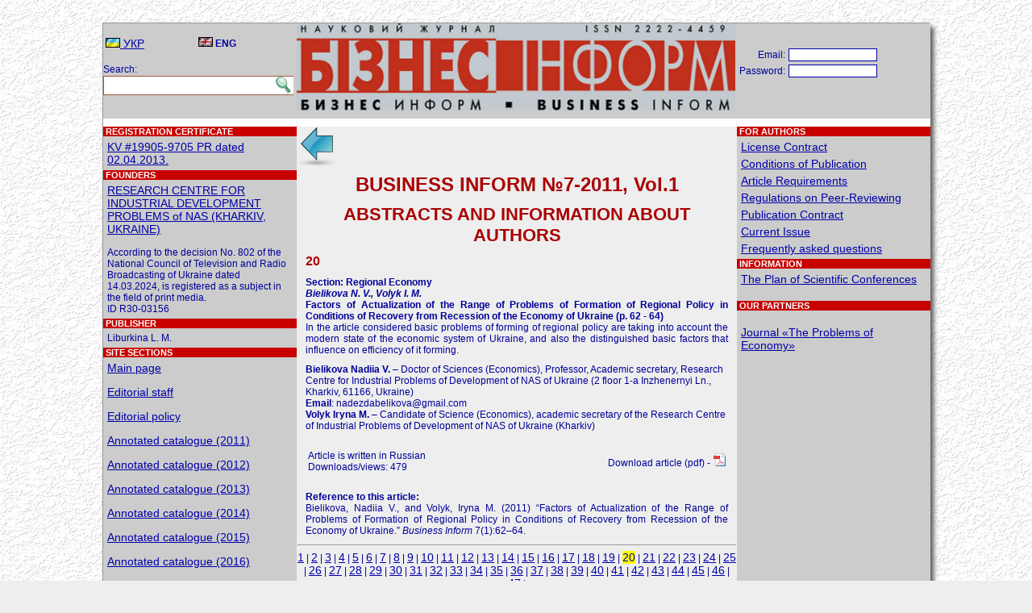

--- FILE ---
content_type: text/html; charset=UTF-8
request_url: https://business-inform.net/annotated-catalogue/?year=2011&abstract=2011_07_1&lang=en&stqa=19
body_size: 3794
content:
<!DOCTYPE html PUBLIC "-//W3C//DTD XHTML 1.0 Transitional//EN" "http://www.w3.org/TR/xhtml1/DTD/xhtml1-transitional.dtd">
<html xmlns="http://www.w3.org/1999/xhtml" xml:lang="en-us">
<head>
<title>BUSINESS INFORM JOURNAL. Annotated catalogue (2025)</title>
<meta http-equiv="Content-Type" content="text/html; charset=utf-8" />
<link href="../favicon.ico" rel="shortcut icon" type="image/x-icon" />
<link rel="stylesheet" type="text/css" href="../_inc/style.css" />


<style>
.fcopy {font-size: 11px; color:#ffffff;}
.fcopy:hover {font-size: 11px; color:#ffffff;}
.totdivbot {height: 20px; width:1024px; text-align: center; background-color:#CC0000; text-color:#FFFFFF; clear:both;}
.search {border:1px solid #9d5b3c; border-left:1; border-right:0; height:20px; width:208px; padding: 2px 0 0 5px;}
.search_img {border:1px solid #9d5b3c; border-left:0; border-right:0;}

.shadow2 {
-moz-box-shadow: 5px 5px 6px #555;
-webkit-box-shadow: 5px 5px 6px #555;
box-shadow: 5px 5px 6px #555;
/* For IE 8 */
-ms-filter: "progid:DXImageTransform.Microsoft.Shadow(Strength=4, Direction=135, Color='#000000')";
/* For IE 5.5 - 7 */
filter: progid:DXImageTransform.Microsoft.Shadow(Strength=4, Direction=135, Color='#000000');
}


</style>

<script type="text/javascript">

  var _gaq = _gaq || [];
  _gaq.push(['_setAccount', 'UA-31919049-1']);
  _gaq.push(['_trackPageview']);

  (function() {
    var ga = document.createElement('script'); ga.type = 'text/javascript'; ga.async = true;
    ga.src = ('https:' == document.location.protocol ? 'https://ssl' : 'http://www') + '.google-analytics.com/ga.js';
    var s = document.getElementsByTagName('script')[0]; s.parentNode.insertBefore(ga, s);
  })();

</script>

</head>


<BODY style="margin:0; padding:0; background-color:#EEEEEE; background-image: url(../_img/stucco.jpg); background-position: right bottom; background-repeat: repeat; background-attachment: scroll;"><br /><br />

<center>
<div style="width:1024px; background-color:#AAAAAA; border:1px solid #999999;" class="shadow2">
<table cellpadding="0" cellspacing="0" style="margin:0; padding:0; width:1024px; background-color:#CCCCCC;" class="txt">
<tr style="height:118px;">
<td valign="top" style="width:240px;">&nbsp;
<table style="width:232px;">
<tr>
<td style="width:33%;"><a href="?year=2011&abstract=2011_07_1&stqa=19&lang=ua"><img src="../_img/ua.gif" /> УКР</a></td>
<td style="width:33%;"><img src="../_img/en.gif" /> <b>ENG</b></td>
</tr>
</table>

<br />
Search:<br />
<form action="../search/" method="get">
<table class="txt" cellpadding="0" cellspacing="0" style="margin-top:1px;">
<tr>
<td><input type="text" id="qq" name="qu" class="search" value="" /></td>
<td valign="bottom"><input type="image" src="../_pic/lupa.jpg" class="search_img"></td>
</tr>
</table>
</form>
</td>

<td valign="top" style="width:544px;">
<img src="../_pic/logo.jpg" style="width:544px; height:108px;">
</td>

<td valign="top" style="width:240px; text-align:center;">

			<br /><br />
			<form action="" method="post" style="margin-top:0; padding-top:0;">
			<table class="txt" style="margin-top:0; padding-top:0;">
			<tr>
				<td align="right">Email:</td>
				<td><input type="text" name="ent_log" style="width:104px; border:1px solid #0000AA; color:#0000AA; font-size:11px;" value="" />&nbsp;</td>
				<td valign="bottom"></td>
			</tr>
			<tr>
				<td align="right">Password:</td>
				<td><input type="password" name="ent_pas" style="width:104px; border:1px solid #0000AA; color:#0000AA; font-size:11px;" value="" />&nbsp;</td>
<!--				<td valign="bottom"><input type="image" src="../_img/door.png" alt="login" 
title="login" /></td>
-->
			<td><br /></td>
			</tr>
			</table>
			</form>

			<a href="../forgot-password/"></a> <a href="../register/"></a><br />
			</td>
</tr>

<tr>
<td valign="top" style="text-align:left;">
<img src="../_img/white-line.png" style="width:240px; height:10px;">
<p class="ph">&nbsp;REGISTRATION CERTIFICATE</p>
<p class="pm"><a href="../registration-certificate/">KV #19905-9705 PR dated 02.04.2013.</a></p>

<p class="ph">&nbsp;FOUNDERS</p>
<p class="pm">
    <a href="http://ndc-ipr.org/" target="_blank">RESEARCH CENTRE FOR INDUSTRIAL DEVELOPMENT PROBLEMS of NAS (KHARKIV, UKRAINE)</a>    <br />
    <br />
    According to the decision No. 802 of the National Council of Television and Radio Broadcasting of Ukraine dated 14.03.2024, is registered as a subject in the field of print media.<br /> ID R30-03156</p>

<p class="ph">&nbsp;PUBLISHER</p>
<p class="pm">Liburkina L. M.</p>

<p class="ph">&nbsp;SITE SECTIONS</p>
<p class="pm">
<a href="../main/">Main page</a><br /><br /><a href="../editorial-staff/">Editorial staff</a><br /><br /><a href="../editorial-policy/">Editorial policy</a><br /><br /><a href="../annotated-catalogue/?year=2011">Annotated catalogue (2011)</a><br /><br /><a href="../annotated-catalogue/?year=2012">Annotated catalogue (2012)</a><br /><br /><a href="../annotated-catalogue/?year=2013">Annotated catalogue (2013)</a><br /><br /><a href="../annotated-catalogue/?year=2014">Annotated catalogue (2014)</a><br /><br /><a href="../annotated-catalogue/?year=2015">Annotated catalogue (2015)</a><br /><br /><a href="../annotated-catalogue/?year=2016">Annotated catalogue (2016)</a><br /><br /><a href="../annotated-catalogue/?year=2017">Annotated catalogue (2017)</a><br /><br /><a href="../annotated-catalogue/?year=2018">Annotated catalogue (2018)</a><br /><br /><a href="../annotated-catalogue/?year=2019">Annotated catalogue (2019)</a><br /><br /><a href="../annotated-catalogue/?year=2020">Annotated catalogue (2020)</a><br /><br /><a href="../annotated-catalogue/?year=2021">Annotated catalogue (2021)</a><br /><br /><a href="../annotated-catalogue/?year=2022">Annotated catalogue (2022)</a><br /><br /><a href="../annotated-catalogue/?year=2023">Annotated catalogue (2023)</a><br /><br /><a href="../annotated-catalogue/?year=2024">Annotated catalogue (2024)</a><br /><br /><a href="../annotated-catalogue/?year=2025">Annotated catalogue (2025)</a><br /><br /><a href="../thematic-search/">Thematic sections of the journal</a><br /><br /><a href="../proceedings/">Proceedings of scientific conferences</a><br /><br /></p>
<br />
</td>

<td valign="top" style="background-color:#EEEEEE; padding:0 1px 1px 1px; text-align:left;">
<img src="../_img/white-line.png" style="width:544px; height:10px;"><a href="../annotated-catalogue/?year=2011"><img src="../_img/back.png" /></a><br /><h1 align="center">BUSINESS INFORM №7-2011, Vol.1</h1><h2 align="center">ABSTRACTS AND INFORMATION ABOUT AUTHORS</h2>
        <h4>20</h4>
        <p align="justify"><strong>Section: Regional Economy</strong><br /><strong><i>Bielikova N. V., Volyk I. М.</i><br />Factors of Actualization of the Range of Problems of Formation of Regional Policy in Conditions of Recovery from Recession of the Economy of Ukraine (p. 62 - 64)</strong><br />
In the article considered basic problems of forming of regional policy are taking into account the modern state of the economic system of Ukraine, and also the distinguished basic factors that influence on efficiency of it forming.<br /></p><p><b>Bielikova Nadiia V.</b> &ndash; Doctor of Sciences (Economics), Professor, Academic secretary, Research Centre for Industrial Problems of Development of NAS of Ukraine (2 floor 1-a Inzhenernyi Ln., Kharkiv, 61166, Ukraine)<br /><b>Email</b>: <a href="/cdn-cgi/l/email-protection" class="__cf_email__" data-cfemail="1f717e7b7a657b7e7d7a73767470697e5f78727e7673317c7072">[email&#160;protected]</a><br /><b>Volyk Iryna М.</b> &ndash; Candidate of Science (Economics), academic secretary of the Research Centre of Industrial Problems of Development of NAS of Ukraine (Kharkiv)<br /></p><table width="100%"><tr><td align="left"><p>Article is written in Russian</br>Downloads/views: 479</p></td><td align="right"><p> <p>Download article (pdf) - <a href="../export_pdf/business-inform-2011-7_1-pages-62_64.pdf"><img src="../_img/icon_pdf.gif" /></a></p></p></td></tr></table><p align="justify"><b>Reference to this article:</b><br />Bielikova, Nadiia V., and Volyk, Iryna М.  (2011) &ldquo;Factors of Actualization of the Range of Problems of Formation of Regional Policy in Conditions of Recovery from Recession of the Economy of Ukraine.&rdquo; <i>Business Inform</i> 7(1):62&ndash;64.</p><hr />

        <div style="text-align:center;">
        
                <a href="/annotated-catalogue/?year=2011&abstract=2011_07_1&lang=en&stqa=0">1</a> | 
            
                <a href="/annotated-catalogue/?year=2011&abstract=2011_07_1&lang=en&stqa=1">2</a> | 
            
                <a href="/annotated-catalogue/?year=2011&abstract=2011_07_1&lang=en&stqa=2">3</a> | 
            
                <a href="/annotated-catalogue/?year=2011&abstract=2011_07_1&lang=en&stqa=3">4</a> | 
            
                <a href="/annotated-catalogue/?year=2011&abstract=2011_07_1&lang=en&stqa=4">5</a> | 
            
                <a href="/annotated-catalogue/?year=2011&abstract=2011_07_1&lang=en&stqa=5">6</a> | 
            
                <a href="/annotated-catalogue/?year=2011&abstract=2011_07_1&lang=en&stqa=6">7</a> | 
            
                <a href="/annotated-catalogue/?year=2011&abstract=2011_07_1&lang=en&stqa=7">8</a> | 
            
                <a href="/annotated-catalogue/?year=2011&abstract=2011_07_1&lang=en&stqa=8">9</a> | 
            
                <a href="/annotated-catalogue/?year=2011&abstract=2011_07_1&lang=en&stqa=9">10</a> | 
            
                <a href="/annotated-catalogue/?year=2011&abstract=2011_07_1&lang=en&stqa=10">11</a> | 
            
                <a href="/annotated-catalogue/?year=2011&abstract=2011_07_1&lang=en&stqa=11">12</a> | 
            
                <a href="/annotated-catalogue/?year=2011&abstract=2011_07_1&lang=en&stqa=12">13</a> | 
            
                <a href="/annotated-catalogue/?year=2011&abstract=2011_07_1&lang=en&stqa=13">14</a> | 
            
                <a href="/annotated-catalogue/?year=2011&abstract=2011_07_1&lang=en&stqa=14">15</a> | 
            
                <a href="/annotated-catalogue/?year=2011&abstract=2011_07_1&lang=en&stqa=15">16</a> | 
            
                <a href="/annotated-catalogue/?year=2011&abstract=2011_07_1&lang=en&stqa=16">17</a> | 
            
                <a href="/annotated-catalogue/?year=2011&abstract=2011_07_1&lang=en&stqa=17">18</a> | 
            
                <a href="/annotated-catalogue/?year=2011&abstract=2011_07_1&lang=en&stqa=18">19</a> | 
            
                <span style="background-color:#FFFF00; font-size:14px;">20</span> | 
            
                <a href="/annotated-catalogue/?year=2011&abstract=2011_07_1&lang=en&stqa=20">21</a> | 
            
                <a href="/annotated-catalogue/?year=2011&abstract=2011_07_1&lang=en&stqa=21">22</a> | 
            
                <a href="/annotated-catalogue/?year=2011&abstract=2011_07_1&lang=en&stqa=22">23</a> | 
            
                <a href="/annotated-catalogue/?year=2011&abstract=2011_07_1&lang=en&stqa=23">24</a> | 
            
                <a href="/annotated-catalogue/?year=2011&abstract=2011_07_1&lang=en&stqa=24">25</a> | 
            
                <a href="/annotated-catalogue/?year=2011&abstract=2011_07_1&lang=en&stqa=25">26</a> | 
            
                <a href="/annotated-catalogue/?year=2011&abstract=2011_07_1&lang=en&stqa=26">27</a> | 
            
                <a href="/annotated-catalogue/?year=2011&abstract=2011_07_1&lang=en&stqa=27">28</a> | 
            
                <a href="/annotated-catalogue/?year=2011&abstract=2011_07_1&lang=en&stqa=28">29</a> | 
            
                <a href="/annotated-catalogue/?year=2011&abstract=2011_07_1&lang=en&stqa=29">30</a> | 
            
                <a href="/annotated-catalogue/?year=2011&abstract=2011_07_1&lang=en&stqa=30">31</a> | 
            
                <a href="/annotated-catalogue/?year=2011&abstract=2011_07_1&lang=en&stqa=31">32</a> | 
            
                <a href="/annotated-catalogue/?year=2011&abstract=2011_07_1&lang=en&stqa=32">33</a> | 
            
                <a href="/annotated-catalogue/?year=2011&abstract=2011_07_1&lang=en&stqa=33">34</a> | 
            
                <a href="/annotated-catalogue/?year=2011&abstract=2011_07_1&lang=en&stqa=34">35</a> | 
            
                <a href="/annotated-catalogue/?year=2011&abstract=2011_07_1&lang=en&stqa=35">36</a> | 
            
                <a href="/annotated-catalogue/?year=2011&abstract=2011_07_1&lang=en&stqa=36">37</a> | 
            
                <a href="/annotated-catalogue/?year=2011&abstract=2011_07_1&lang=en&stqa=37">38</a> | 
            
                <a href="/annotated-catalogue/?year=2011&abstract=2011_07_1&lang=en&stqa=38">39</a> | 
            
                <a href="/annotated-catalogue/?year=2011&abstract=2011_07_1&lang=en&stqa=39">40</a> | 
            
                <a href="/annotated-catalogue/?year=2011&abstract=2011_07_1&lang=en&stqa=40">41</a> | 
            
                <a href="/annotated-catalogue/?year=2011&abstract=2011_07_1&lang=en&stqa=41">42</a> | 
            
                <a href="/annotated-catalogue/?year=2011&abstract=2011_07_1&lang=en&stqa=42">43</a> | 
            
                <a href="/annotated-catalogue/?year=2011&abstract=2011_07_1&lang=en&stqa=43">44</a> | 
            
                <a href="/annotated-catalogue/?year=2011&abstract=2011_07_1&lang=en&stqa=44">45</a> | 
            
                <a href="/annotated-catalogue/?year=2011&abstract=2011_07_1&lang=en&stqa=45">46</a> | 
            
                <a href="/annotated-catalogue/?year=2011&abstract=2011_07_1&lang=en&stqa=46">47</a> | 
            
        </div>
        
</td>

<td valign="top" style="width:240px; text-align:left;">
<img src="../_img/white-line.png" style="width:240px; height:10px;">

	<p class="ph">&nbsp;FOR AUTHORS</p>
	<p class="pm"><a href="../for-authors/?p=1">License Contract</a></p>
	<p class="pm"><a href="../for-authors/?p=2">Conditions of Publication</a></p>
	<p class="pm"><a href="../for-authors/?p=3">Article Requirements</a></p>
	<p class="pm"><a href="../for-authors/?p=4">Regulations on Peer-Reviewing</a></p>
	<p class="pm"><a href="../for-authors/?p=5">Publication Contract</a></p>
	<p class="pm"><a href="../for-authors/?p=6">Current Issue</a></p>
	<p class="pm"><a href="../for-authors/?p=7">Frequently asked questions</a></p>
<p class="ph">&nbsp;INFORMATION</p>
	<p class="pm"><a href="">The Plan of Scientific Conferences</a></p><br />
	<p class="ph">&nbsp;OUR PARTNERS</p>
	<p class="pm"><!--
<a href="../no-such/">Journal «Problems of economy»</a>
-->
<br />
<a href="http://www.problecon.com" target="_blank">Journal «The Problems of Economy» </a>
<br /><br />
<!--
<a href="https://businessperspectives.org/journals/economics-of-development#general-information" target="_blank">Journal «Economics of Development»</a>
-->
</p>

</td>
</tr>

<tr>
<td style="background-color:#C80000;"><font class="fcopy">&nbsp; &copy; Business Inform, 1992 - 2026</font></td>
<td style="background-color:#C80000; text-align:center;"><font class="fcopy">The site and its metadata are licensed under CC BY-SA.</font></td>
<td style="background-color:#C80000; text-align:center;"><font class="fcopy"><a class="fcopy" href="/cdn-cgi/l/email-protection#bcc4e3ced5cad9cefcd1ddd5d092cec9">Write to webmaster</a></font></td>
</tr>
</table>
</div>
</center>

<center><img src="../_img/comby.gif" style="position:relative; text-align:center; bottom:5px;" /><br/>
<br /><br />
<script data-cfasync="false" src="/cdn-cgi/scripts/5c5dd728/cloudflare-static/email-decode.min.js"></script><script defer src="https://static.cloudflareinsights.com/beacon.min.js/vcd15cbe7772f49c399c6a5babf22c1241717689176015" integrity="sha512-ZpsOmlRQV6y907TI0dKBHq9Md29nnaEIPlkf84rnaERnq6zvWvPUqr2ft8M1aS28oN72PdrCzSjY4U6VaAw1EQ==" data-cf-beacon='{"version":"2024.11.0","token":"42c9cb0a5e10446a933fc1f815bb30bb","r":1,"server_timing":{"name":{"cfCacheStatus":true,"cfEdge":true,"cfExtPri":true,"cfL4":true,"cfOrigin":true,"cfSpeedBrain":true},"location_startswith":null}}' crossorigin="anonymous"></script>
</BODY></HTML>
